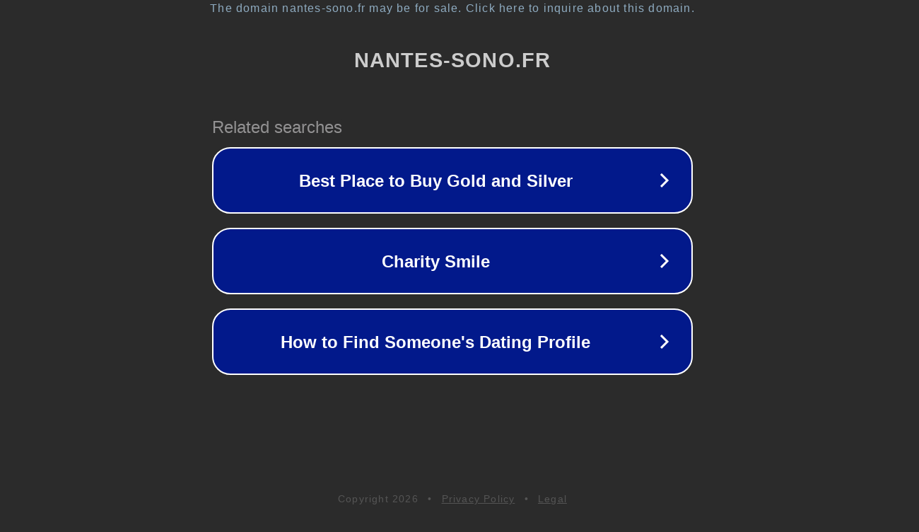

--- FILE ---
content_type: text/html; charset=utf-8
request_url: https://www.nantes-sono.fr/boutique/vente-controleur-dj-numark-mixstream-pro/
body_size: 1122
content:
<!doctype html>
<html data-adblockkey="MFwwDQYJKoZIhvcNAQEBBQADSwAwSAJBANDrp2lz7AOmADaN8tA50LsWcjLFyQFcb/P2Txc58oYOeILb3vBw7J6f4pamkAQVSQuqYsKx3YzdUHCvbVZvFUsCAwEAAQ==_wj5s3L7T5mDBMmRABrUVQW2b/cwOu6jLEeCnyndmgGiakxCRVv7oGiAuEB3fPZTZ/r6magMNCS47AqdfZwxITw==" lang="en" style="background: #2B2B2B;">
<head>
    <meta charset="utf-8">
    <meta name="viewport" content="width=device-width, initial-scale=1">
    <link rel="icon" href="[data-uri]">
    <link rel="preconnect" href="https://www.google.com" crossorigin>
</head>
<body>
<div id="target" style="opacity: 0"></div>
<script>window.park = "[base64]";</script>
<script src="/bAdCdUqmd.js"></script>
</body>
</html>
